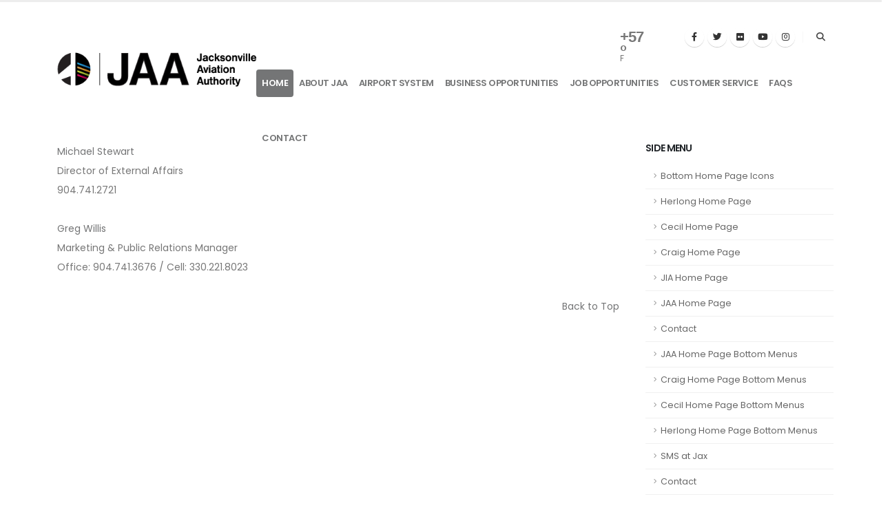

--- FILE ---
content_type: text/html; charset=utf-8
request_url: http://flyjacksonville.com/jaa/content.aspx?id=1048
body_size: 83583
content:


<!DOCTYPE html>
<html>
<head>
	<!-- Google tag (gtag.js) -->
	<script async src="https://www.googletagmanager.com/gtag/js?id=UA-5296971-2"></script>
	<script>
        window.dataLayer = window.dataLayer || [];
        function gtag() { dataLayer.push(arguments); }
        gtag('js', new Date());

        gtag('config', 'UA-5296971-2');
    </script>
	
	<!-- Basic -->
		<meta charset="utf-8" /><meta name="viewport" content="width=device-width, initial-scale=1" /><title>
	Jacksonville International Airport
</title><meta name="keywords" content="jacksonville airport, jax airport, cecil airport, herlong airport, jaxex airport, craig airport, airports jacksonville" /><meta name="description" content="Jacksonville International Airport" />

		<!-- Favicon -->
		<link rel="shortcut icon" href="uploads/favicon.png" type="image/x-icon" /><link rel="apple-touch-icon" href="uploads/favicon.png" />

		<!-- Mobile Metas -->
		<meta name="viewport" content="width=device-width, initial-scale=1, minimum-scale=1.0, shrink-to-fit=no" />

		<!-- Web Fonts  -->
		<link id="googleFonts" href="https://fonts.googleapis.com/css?family=Poppins:300,400,500,600,700,800%7CShadows+Into+Light&amp;display=swap" rel="stylesheet" type="text/css" />

		<!-- Vendor CSS -->
		<link rel="stylesheet" href="../vendor/bootstrap/css/bootstrap.min.css" /><link rel="stylesheet" href="../vendor/fontawesome-free/css/all.min.css" /><link rel="stylesheet" href="../vendor/animate/animate.compat.css" /><link rel="stylesheet" href="../vendor/simple-line-icons/css/simple-line-icons.min.css" /><link rel="stylesheet" href="../vendor/owl.carousel/assets/owl.carousel.min.css" /><link rel="stylesheet" href="../vendor/owl.carousel/assets/owl.theme.default.min.css" /><link rel="stylesheet" href="../vendor/magnific-popup/magnific-popup.min.css" />
        
		<!-- Theme CSS -->
		<link rel="stylesheet" href="css/theme.css" /><link rel="stylesheet" href="css/theme-elements.css" /><link rel="stylesheet" href="css/theme-blog.css" /><link rel="stylesheet" href="css/theme-shop.css" />
        <!-- Revolution Slider CSS -->
		<link rel="stylesheet" href="../vendor/rs-plugin/css/settings.css" /><link rel="stylesheet" href="../vendor/rs-plugin/css/layers.css" /><link rel="stylesheet" href="../vendor/rs-plugin/css/navigation.css" />

		<!-- Current Page CSS -->
		<link rel="stylesheet" href="../vendor/circle-flip-slideshow/css/component.css" />

		<!-- Skin CSS -->
		<link id="skinCSS" rel="stylesheet" href="css/skins/default.css" />

		<!-- Theme Custom CSS -->
		<link rel="stylesheet" href="css/custom.css" />

		<!-- Head Libs -->
		<script src="../vendor/modernizr/modernizr.min.js"></script>

		<script>(function (d) { var s = d.createElement("script"); s.setAttribute("data-account", "jQflvOE8nD"); s.setAttribute("src", "https://cdn.userway.org/widget.js"); (d.body || d.head).appendChild(s); })(document)</script><noscript>Please ensure Javascript is enabled for purposes of <a href="https://userway.org">website accessibility</a></noscript>
</head>
<body data-plugin-page-transition>		
		<div class="body">

			<header id="header" data-plugin-options="{'stickyEnabled': true, 'stickyEnableOnBoxed': true, 'stickyEnableOnMobile': false, 'stickyStartAt': 45, 'stickySetTop': '-45px', 'stickyChangeLogo': true}">
				<div class="header-body">
					<div class="header-container container">
						<div class="header-row">
							<div class="header-column">
								<div class="header-row">
									<div class="header-logo">
										<a href="Default.aspx">
											<img alt="Porto" width="290" height="52" data-sticky-width="242" data-sticky-height="40" data-sticky-top="25" src="images/logo.png">
										</a>
									</div>
								</div>
							</div>
							<div class="header-column justify-content-end">
								<div class="header-row pt-2">
									<nav class="header-nav-top">
										<div class="header-nav-top d-none d-md-block">
											
										</div>
										

<ul class="nav nav-pills d-none d-md-block">
    <li class="nav-item nav-item-left-border nav-item-left-border-remove nav-item-left-border-md-show">
        <div id="m-booked-prime-21644">
            <div class="booked-wzsp-prime-in">
                <div class="booked-wzsp-prime-data">
                    <div class="booked-wzsp-prime-img wt18"></div>
                    <div class="booked-wzsp-day-val">
                        <div class="booked-wzsp-day-number"><span class="plus">+</span>80</div>
                        <div class="booked-wzsp-day-dergee">
                            <div class="booked-wzsp-day-dergee-val">�</div>
                            <div class="booked-wzsp-day-dergee-name">F</div>
                        </div>
                    </div>
                </div>
            </div>
        </div>
        <script id="twitter-wjs" src="https://platform.twitter.com/widgets.js"></script>
        <script type="text/javascript"> var css_file = document.createElement("link"); var widgetUrl = location.href; css_file.setAttribute("rel", "stylesheet"); css_file.setAttribute("type", "text/css"); css_file.setAttribute("href", 'https://s.bookcdn.com/css/w/booked-wzs-widget-prime.css?v=0.0.1'); document.getElementsByTagName("head")[0].appendChild(css_file); function setWidgetData_21644(data) { if (typeof (data) != 'undefined' && data.results.length > 0) { for (var i = 0; i < data.results.length; ++i) { var objMainBlock = document.getElementById('m-booked-prime-21644'); if (objMainBlock !== null) { var copyBlock = document.getElementById('m-bookew-weather-copy-' + data.results[i].widget_type); objMainBlock.innerHTML = data.results[i].html_code; if (copyBlock !== null) objMainBlock.appendChild(copyBlock); } } } else { alert('data=undefined||data.results is empty'); } } var widgetSrc = "https://widgets.booked.net/weather/info?action=get_weather_info;ver=7;cityID=1683;type=5;scode=124;ltid=3457;domid=582;anc_id=3302;countday=undefined;cmetric=0;wlangID=4;color=137AE9;wwidth=250;header_color=ffffff;text_color=333333;link_color=08488D;border_form=1;footer_color=ffffff;footer_text_color=333333;transparent=0;v=0.0.1"; widgetSrc += ';ref=' + widgetUrl; widgetSrc += ';rand_id=21644'; var weatherBookedScript = document.createElement("script"); weatherBookedScript.setAttribute("type", "text/javascript"); weatherBookedScript.src = widgetSrc; document.body.appendChild(weatherBookedScript) </script>
        <!-- weather widget end -->
        <style>
            .booked-wzsp-prime-data .booked-wzsp-prime-img {
                padding: 3px 0 0 70px;
                color: #333;
                vertical-align: top;
                height: 32px;
            }

            .booked-wzsp-prime-data .booked-wzsp-day-number {
                font: bold 22px/22px Arial,sans-serif !important;
                letter-spacing: -1px;
                margin-right: 4px !important;
            }

            .booked-wzsp-prime-data .booked-wzsp-day-dergee {
                font-size: 12px;
            }

            .booked-wzsp-prime-data .booked-wzsp-day-dergee-val {
                font-size: 22px !important;
                margin-top: -2px;
                font-weight: 400;
                height: 10px;
            }
        </style>
    </li>
</ul>
	
										

<ul class="header-social-icons social-icons d-none d-lg-block">
	<li class="social-icons-facebook"><a href="https://www.facebook.com/flyjacksonville" target="_blank" title="Facebook"><i class="fab fa-facebook-f"></i></a></li>
	<li class="social-icons-twitter"><a href="https://twitter.com/JAXairport" target="_blank" title="Twitter"><i class="fab fa-twitter"></i></a></li>
	<li class="social-icons-twitter"><a href="http://www.flickr.com/photos/jaxairport" target="_blank" title="Flickr"><i class="fab fa-flickr"></i></a></li>
	<li class="social-icons-youtube"><a href="https://www.youtube.com/user/TheJAXairport?feature=mhum" target="_blank" title="Youtube"><i class="fab fa-youtube"></i></a></li>
	<li class="social-icons-instagram"><a href="https://www.instagram.com/jaxairport/" target="_blank" title="Instagram"><i class="fab fa-instagram"></i></a></li>
	
</ul>
									</nav>
                                    

<div class="header-nav-features d-none d-md-block">
	<div class="header-nav-feature header-nav-features-search d-inline-flex">
		<a href="#" class="header-nav-features-toggle text-decoration-none" data-focus="headerSearch"><i class="fas fa-search header-nav-top-icon"></i></a>
		<div class="header-nav-features-dropdown" id="headerTopSearchDropdown">
			<form role="search" action="../Search.aspx" method="get">
				<div class="simple-search input-group">
					<input class="form-control text-1" id="headerSearch" name="q" type="search" value="" placeholder="Search...">
					<button class="btn" type="submit">
						<i class="fas fa-search header-nav-top-icon"></i>
					</button>
				</div>
			</form>
		</div>
	</div>
</div>

								</div>
								



<div class="header-row">
									<div class="header-nav pt-1">
										<div class="header-nav-main header-nav-main-effect-1 header-nav-main-sub-effect-1">
											<nav class="collapse">
												<ul class="nav nav-pills" id="mainNav">
													<li class="dropdown">
														<a class="dropdown-item dropdown-toggle active" href="Default.aspx">
															Home
														</a>
													</li>
													<li class="dropdown">
														<a class="dropdown-item dropdown-toggle" href="content.aspx?id=67">About JAA</a>
														<ul class="dropdown-menu">
														        <li class="dropdown-submenu"><a class="dropdown-item" href="content.aspx?id=72">Overview</a></li>
                                                                <li class="dropdown-submenu"><a class="dropdown-item" href="content.aspx?id=73">JAA Board</a></li>
                                                                <li class="dropdown-submenu"><a class="dropdown-item" href="content.aspx?id=74">Management Team</a></li>
                                                                <li class="dropdown-submenu"><a class="dropdown-item" href="content.aspx?id=76">Financials</a></li>
                                                                <li class="dropdown-submenu"><a class="dropdown-item" href="content.aspx?id=77">Public Records</a></li>
                                                                <li class="dropdown-submenu"><a class="dropdown-item" href="content.aspx?id=78">Jobs</a></li>
                                                                <li class="dropdown-submenu"><a class="dropdown-item" href="content.aspx?id=79">Jacksonville Aviation Authority's Internship Program</a></li>
                                                                <li class="dropdown-submenu"><a class="dropdown-item" href="content.aspx?id=81">Press Room</a></li>
                                                                <li class="dropdown-submenu"><a class="dropdown-item" href="content.aspx?id=82">Community Programs</a></li>
																<li class="dropdown-submenu"><a class="dropdown-item" href="content.aspx?id=3716">Gift Registry</a></li>
                                                                <li class="dropdown-submenu"><a class="dropdown-item" href="content.aspx?id=319">Procurement</a></li>
                                                                <li class="dropdown-submenu"><a class="dropdown-item" href="content.aspx?id=930">Non-Discrimination (Title VI)</a></li>
                                                                <li class="dropdown-submenu"><a class="dropdown-item" href="content.aspx?id=1419">CORPORATE CULTURE</a></li>
                                                                <li class="dropdown-submenu"><a class="dropdown-item" href="content.aspx?id=2008">JAX PAWS - Canine Interaction Program</a></li>
                                                                <li class="dropdown-submenu"><a class="dropdown-item" href="content.aspx?id=2448">Employee Position Information</a></li>
                                                                <li class="dropdown-submenu"><a class="dropdown-item" href="content.aspx?id=2791">JAA Budget</a></li>
                                                        </ul>
													</li>
													<li class="dropdown">
														<a class="dropdown-item dropdown-toggle" href="content.aspx?id=68">Airport System</a>
														<ul class="dropdown-menu">
                                                                <li class="dropdown-submenu"><a class="dropdown-item" href="content.aspx?id=83">Overview</a></li>
                                                                <li class="dropdown-submenu"><a class="dropdown-item" href="content.aspx?id=84">History of Aviation</a></li>
                                                                <li class="dropdown-submenu"><a class="dropdown-item" href="content.aspx?id=85">Jacksonville International Airport (JAX)</a></li>
                                                                <li class="dropdown-submenu"><a class="dropdown-item" href="content.aspx?id=86">JAXEX at Craig Airport (CRG)</a></li>
                                                                <li class="dropdown-submenu"><a class="dropdown-item" href="content.aspx?id=87">Herlong Recreational Airport (HEG)</a></li>
                                                                <li class="dropdown-submenu"><a class="dropdown-item" href="content.aspx?id=88">Cecil Airport (VQQ)</a></li>
                                                                <li class="dropdown-submenu"><a class="dropdown-item" href="content.aspx?id=590">JAA Rules & Regulations</a></li>
                                                                <li class="dropdown-submenu"><a class="dropdown-item" href="content.aspx?id=1063">Access Control / Badging</a></li>
                                                        </ul>
													</li>
													<li class="dropdown">
														<a class="dropdown-item dropdown-toggle" href="content.aspx?id=69">Business Opportunities</a>
														<ul class="dropdown-menu">
														        <li class="dropdown-submenu"><a class="dropdown-item" href="content.aspx?id=90">Air Service Development</a></li>
                                                                <li class="dropdown-submenu"><a class="dropdown-item" href="content.aspx?id=94">DBE / SBE</a></li>
                                                                <li class="dropdown-submenu"><a class="dropdown-item" href="content.aspx?id=325">Bid Opportunities</a></li>
                                                                <li class="dropdown-submenu"><a class="dropdown-item" href="content.aspx?id=1244">Airport Advertising</a></li>
                                                                <li class="dropdown-submenu"><a class="dropdown-item" href="content.aspx?id=1245">Leasing & Land Development</a></li>
                                                                <li class="dropdown-submenu"><a class="dropdown-item" href="content.aspx?id=1246">Terminal Concessions</a></li>
                                                                <li class="dropdown-submenu"><a class="dropdown-item" href="content.aspx?id=2471">List of JAA Contracts</a></li>
                                                        </ul>
													</li>
													<li class="dropdown">
														<a class="dropdown-item dropdown-toggle" href="jobs.aspx">Job Opportunities</a>
													</li>
													<li class="dropdown">
														<a class="dropdown-item dropdown-toggle" href="content.aspx?id=71">Customer Service</a>
													</li>
													<li class="dropdown">
														<a class="dropdown-item dropdown-toggle" href="content.aspx?id=901">FAQs</a>
													</li>
													<li class="dropdown">
												        <a class="menu-item" href="Contact.aspx">Contact</a>
											        </li>
												</ul>
											</nav>
										</div>
										<button class="btn header-btn-collapse-nav" data-bs-toggle="collapse" data-bs-target=".header-nav-main nav">
											<i class="fas fa-bars"></i>
										</button>
									</div>
								</div>

<div id="ShowContent_PanMessage">
	

</div>

								
							</div>
						</div>
					</div>
				</div>
			</header>

			<div role="main" class="main">
				<form method="post" action="./content.aspx?id=1048" id="form2">
<div class="aspNetHidden">
<input type="hidden" name="__EVENTTARGET" id="__EVENTTARGET" value="" />
<input type="hidden" name="__EVENTARGUMENT" id="__EVENTARGUMENT" value="" />
<input type="hidden" name="__VIEWSTATE" id="__VIEWSTATE" value="/[base64]/anM9eSZwcmV2PV90JmhsPWVuJmllPVVURi04JmxheW91dD0xJmVvdGY9MSZzbD1lbiZ1PWh0dHA6Ly9mbHlqYWNrc29udmlsbGUuY29tL2phYS9jb250ZW50LmFzcHg/[base64]/anM9eSZwcmV2PV90JmhsPWVuJmllPVVURi04JmxheW91dD0xJmVvdGY9MSZzbD1lbiZ1PWh0dHA6Ly9mbHlqYWNrc29udmlsbGUuY29tL2phYS9jb250ZW50LmFzcHg/[base64]/[base64]/[base64]/[base64]/[base64]/[base64]/[base64]/[base64]/[base64]/[base64]/[base64]/aWQ9MTA4B0NvbnRhY3QHQ29udGFjdGQCBw9kFgJmDxUDE2NvbnRlbnQuYXNweD9pZD0xMjgaSkFBIEhvbWUgUGFnZSBCb3R0b20gTWVudXMaSkFBIEhvbWUgUGFnZSBCb3R0b20gTWVudXNkAggPZBYCZg8VAxNjb250ZW50LmFzcHg/[base64]/[base64]/aWQ9MzY1IUpBQSBjb21tZW1vcmF0ZXMgMTB0aCBhbm5pdmVyc2FyeSFKQUEgY29tbWVtb3JhdGVzIDEwdGggYW5uaXZlcnNhcnlkAhoPZBYCZg8VAxNjb250ZW50LmFzcHg/[base64]/[base64]/[base64]/[base64]/[base64]/[base64]/[base64]/[base64]/aWQ9OTE5Dk1haW5fQW5ub3VuY2VzDk1haW5fQW5ub3VuY2VzZAI5D2QWAmYPFQMTY29udGVudC5hc3B4P2lkPTkyMA1NYWluX1NlcnZpY2VzDU1haW5fU2VydmljZXNkAjoPZBYCZg8VAxNjb250ZW50LmFzcHg/[base64]/[base64]/aWQ9OTQ2FkRpc2NsYWltZXIgVHJhbnNsYXRpb24WRGlzY2xhaW1lciBUcmFuc2xhdGlvbmQCQQ9kFgJmDxUDE2NvbnRlbnQuYXNweD9pZD05NDcRRm9vdGVyIERpc2NsYWltZXIRRm9vdGVyIERpc2NsYWltZXJkAkIPZBYCZg8VAxNjb250ZW50LmFzcHg/[base64]/[base64]/[base64]/aWQ9OTY0D0pBWEVYX0VYRUNVVElWRQ9KQVhFWF9FWEVDVVRJVkVkAk0PZBYCZg8VAxNjb250ZW50LmFzcHg/[base64]/aWQ9OTc5DEpBQV9BYm91dF9VcwxKQUFfQWJvdXRfVXNkAlEPZBYCZg8VAxNjb250ZW50LmFzcHg/[base64]/[base64]/[base64]/[base64]/[base64]/[base64]/[base64]/[base64]/aWQ9MjUyMA9QdWJsaWMgTWVldGluZ3MPUHVibGljIE1lZXRpbmdzZAJ4D2QWAmYPFQMUY29udGVudC5hc3B4P2lkPTI4ODMUdGVzdCBoYW5kaWNhcCBzY3JpcHQUdGVzdCBoYW5kaWNhcCBzY3JpcHRkAnkPZBYCZg8VAxRjb250ZW50LmFzcHg/[base64]/aWQ9MzI5MAtKYXhleFNsaWRlcgtKYXhleFNsaWRlcmQCfQ9kFgJmDxUDFGNvbnRlbnQuYXNweD9pZD0zMjkxCUphYVNsaWRlcglKYWFTbGlkZXJkAn4PZBYCZg8VAxRjb250ZW50LmFzcHg/aWQ9MzI5MgtDZWNpbFNsaWRlcgtDZWNpbFNsaWRlcmQCfw9kFgJmDxUDFGNvbnRlbnQuYXNweD9pZD0zMjkzDUhlcmxvbmdTbGlkZXINSGVybG9uZ1NsaWRlcmQCgAEPZBYCZg8VAxRjb250ZW50LmFzcHg/[base64]/aWQ9MzMwMQpUb3BNZW51SmlhClRvcE1lbnVKaWFkAoQBD2QWAmYPFQMUY29udGVudC5hc3B4P2lkPTMzMDIMVG9wTWVudUpheGV4DFRvcE1lbnVKYXhleGQChQEPZBYCZg8VAxRjb250ZW50LmFzcHg/aWQ9MzMwMxRIb21lQ29udGVudEppYVRpY2tlchRIb21lQ29udGVudEppYVRpY2tlcmQChgEPZBYCZg8VAxRjb250ZW50LmFzcHg/[base64]/[base64]/[base64]/aWQ9MzQzMRFKQUEgTm9pc2UgSGVybG9uZxFKQUEgTm9pc2UgSGVybG9uZ2QClAEPZBYCZg8VAxRjb250ZW50LmFzcHg/[base64]/A==" />
</div>

<script type="text/javascript">
//<![CDATA[
var theForm = document.forms['form2'];
if (!theForm) {
    theForm = document.form2;
}
function __doPostBack(eventTarget, eventArgument) {
    if (!theForm.onsubmit || (theForm.onsubmit() != false)) {
        theForm.__EVENTTARGET.value = eventTarget;
        theForm.__EVENTARGUMENT.value = eventArgument;
        theForm.submit();
    }
}
//]]>
</script>


<script src="/WebResource.axd?d=Pm65Iq3dCTp8L1d1wFN1hWN1s1NSMPrDEOdEhA7IlTCfuOSsclqQ72Cm7wGdSaevYIOUVDHAFE0xFjWV4ygid4-F2VgM_qLxTFn24Luc4zo1&amp;t=638562418700000000" type="text/javascript"></script>


<script src="/ScriptResource.axd?d=DLgpSlrrNm6Vhj2Jot_8XJ1aeGkDW2FNfka3zyrPNBVv38indhZ_dN7J82A3YhuZY8eSXxyjcRxzVdBdGe9AxtOEQpamx_LllRP0ZTtJ8T1zE-0oWZaVdG8QAfkYWXps0&amp;t=f2cd5c5" type="text/javascript"></script>
<script src="/ScriptResource.axd?d=9y0HnSbi3Sz28jYla9IK5YbkopLpJ2nSnn44y1MEm4tLXAe-oDAwMVPn4zSrGW1Wr5FIN4sEctqN7OIfW-Z7HNq_xkIcDjCb3HgG7V9zMoaO7rzwpjwHfcbKcQAtxEj3fu2DzWULR22PJyHybGp8Bg2&amp;t=f2cd5c5" type="text/javascript"></script>
<div class="aspNetHidden">

	<input type="hidden" name="__VIEWSTATEGENERATOR" id="__VIEWSTATEGENERATOR" value="A441DA86" />
</div>
					<script type="text/javascript">
//<![CDATA[
Sys.WebForms.PageRequestManager._initialize('ctl00$ScriptManager1', 'form2', [], [], [], 90, 'ctl00');
//]]>
</script>

					<div>
						
	

<div class="container">
	<div class="row pt-2">
		<div class="col-lg-9">
			
			

			<div id="Content_ContentToShow_PanMessage">
	
			
</div>

			<table width="100%">                                    
<tbody>
<tr>                                        
<td class="gentext"><a class="gentext" shape="rect" href="mailto:michael.stewart@flyjacksonville.com">Michael Stewart</a></td>                                    </tr>                                    
<tr>                                        
<td class="bodytext">Director of External Affairs</td>                                    </tr>                                    
<tr>                                        
<td class="bodytext">904.741.2721</td>                                    </tr>                                    
<tr>                                        
<td class="breadtxt">                                            <br />
                                        </td>                                    </tr>                                    
<tr>                                        
<td class="gentext"><a href="mailto:greg.willis@flyjacksonville.com" target="_self">Greg Willis</a></td>                                    </tr>                                    
<tr>                                        
<td class="bodytext">Marketing &amp; Public Relations Manager</td>                                    </tr>                                    
<tr>                                        
<td class="bodytext">Office: 904.741.3676 / Cell: 330.221.8023</td>
<td class="bodytext"></td>
<td class="bodytext"></td>                                    </tr>                                    
<tr>                                        
<td class="breadtxt">                                            <br />
                                        </td>                                    </tr>                                    
<tr>                                        
<td align="right">                                            
<table>                                                
<tbody>
<tr>                                                    
<td class="backtotop"><a class="backtotoptxt" shape="rect" href="../PressRoom2015.aspx#top"><span class="backtotoptxt">Back to Top</span></a>                                                    </td>                                                </tr>                                            </tbody></table>                                        </td>                                    </tr>                                </tbody></table>

			
		</div>
		<div class="col-lg-3 mt-4 mt-lg-0">
			<div id="Content_ContentToShow_panLeftMenu">
	
				

<aside class="sidebar">
	<h5 class="font-weight-semi-bold">SIDE MENU</h5>
	
	<ul class="nav nav-list flex-column mb-5">
		
				<li class="nav-item"><a class="nav-link" href='content.aspx?id=29' title='Bottom Home Page Icons'>Bottom Home Page Icons</a></li>
            
				<li class="nav-item"><a class="nav-link" href='content.aspx?id=44' title='Herlong Home Page'>Herlong Home Page</a></li>
            
				<li class="nav-item"><a class="nav-link" href='content.aspx?id=45' title='Cecil Home Page '>Cecil Home Page </a></li>
            
				<li class="nav-item"><a class="nav-link" href='content.aspx?id=46' title='Craig Home Page'>Craig Home Page</a></li>
            
				<li class="nav-item"><a class="nav-link" href='content.aspx?id=50' title='JIA Home Page'>JIA Home Page</a></li>
            
				<li class="nav-item"><a class="nav-link" href='content.aspx?id=66' title='JAA Home Page'>JAA Home Page</a></li>
            
				<li class="nav-item"><a class="nav-link" href='content.aspx?id=108' title='Contact'>Contact</a></li>
            
				<li class="nav-item"><a class="nav-link" href='content.aspx?id=128' title='JAA Home Page Bottom Menus'>JAA Home Page Bottom Menus</a></li>
            
				<li class="nav-item"><a class="nav-link" href='content.aspx?id=129' title='Craig Home Page Bottom Menus'>Craig Home Page Bottom Menus</a></li>
            
				<li class="nav-item"><a class="nav-link" href='content.aspx?id=130' title='Cecil Home Page Bottom Menus'>Cecil Home Page Bottom Menus</a></li>
            
				<li class="nav-item"><a class="nav-link" href='content.aspx?id=131' title='Herlong Home Page Bottom Menus'>Herlong Home Page Bottom Menus</a></li>
            
				<li class="nav-item"><a class="nav-link" href='content.aspx?id=158' title='SMS at Jax'>SMS at Jax</a></li>
            
				<li class="nav-item"><a class="nav-link" href='content.aspx?id=165' title='Contact'>Contact</a></li>
            
				<li class="nav-item"><a class="nav-link" href='content.aspx?id=166' title='Contact'>Contact</a></li>
            
				<li class="nav-item"><a class="nav-link" href='content.aspx?id=232' title='Jax politicos to be on hand for FSCJ dedication'>Jax politicos to be on hand for FSCJ dedication</a></li>
            
				<li class="nav-item"><a class="nav-link" href='content.aspx?id=234' title='JetBlue expands services at JIA'>JetBlue expands services at JIA</a></li>
            
				<li class="nav-item"><a class="nav-link" href='content.aspx?id=236' title='JetBlue starts Jax cargo service to Northeast'>JetBlue starts Jax cargo service to Northeast</a></li>
            
				<li class="nav-item"><a class="nav-link" href='content.aspx?id=237' title='Storms cancel a dozen JIA flights'>Storms cancel a dozen JIA flights</a></li>
            
				<li class="nav-item"><a class="nav-link" href='content.aspx?id=238' title='Jet Blue Opens Cargo Facility at JIA'>Jet Blue Opens Cargo Facility at JIA</a></li>
            
				<li class="nav-item"><a class="nav-link" href='content.aspx?id=256' title='Tour of Jacksonville International Airport (JAX)'>Tour of Jacksonville International Airport (JAX)</a></li>
            
				<li class="nav-item"><a class="nav-link" href='content.aspx?id=288' title='Jet Blue begins Jax to San Juan non-stops'>Jet Blue begins Jax to San Juan non-stops</a></li>
            
				<li class="nav-item"><a class="nav-link" href='content.aspx?id=303' title='Florida's Cecil Airport Designated A Space Territory'>Florida's Cecil Airport Designated A Space Territory</a></li>
            
				<li class="nav-item"><a class="nav-link" href='content.aspx?id=304' title='Cecil Airport named space territory'>Cecil Airport named space territory</a></li>
            
				<li class="nav-item"><a class="nav-link" href='content.aspx?id=305' title='Cecil Field Receives “Space Territory” Designation'>Cecil Field Receives “Space Territory” Designation</a></li>
            
				<li class="nav-item"><a class="nav-link" href='content.aspx?id=320' title='Bid Opportunities'>Bid Opportunities</a></li>
            
				<li class="nav-item"><a class="nav-link" href='content.aspx?id=365' title='JAA commemorates 10th anniversary'>JAA commemorates 10th anniversary</a></li>
            
				<li class="nav-item"><a class="nav-link" href='content.aspx?id=382' title='Jacksonville Offers Frequent Parker Program'>Jacksonville Offers Frequent Parker Program</a></li>
            
				<li class="nav-item"><a class="nav-link" href='content.aspx?id=415' title='New business to open shop at Cecil Airport'>New business to open shop at Cecil Airport</a></li>
            
				<li class="nav-item"><a class="nav-link" href='content.aspx?id=423' title='Cecil Airport receives safety award'>Cecil Airport receives safety award</a></li>
            
				<li class="nav-item"><a class="nav-link" href='content.aspx?id=430' title='Mobile Site'>Mobile Site</a></li>
            
				<li class="nav-item"><a class="nav-link" href='content.aspx?id=471' title='Airlines consider new routes to boost business'>Airlines consider new routes to boost business</a></li>
            
				<li class="nav-item"><a class="nav-link" href='content.aspx?id=472' title='Aviation authority breaks ground for new hangar at Cecil Airport'>Aviation authority breaks ground for new hangar at Cecil Airport</a></li>
            
				<li class="nav-item"><a class="nav-link" href='content.aspx?id=481' title='No major incidents with bird strikes at JIA'>No major incidents with bird strikes at JIA</a></li>
            
				<li class="nav-item"><a class="nav-link" href='content.aspx?id=558' title='Technical Reports(JAX)'>Technical Reports(JAX)</a></li>
            
				<li class="nav-item"><a class="nav-link" href='content.aspx?id=577' title='Up, up and away
Wings 'n' Wheels at Craig Airport'>Up, up and away
Wings 'n' Wheels at Craig Airport</a></li>
            
				<li class="nav-item"><a class="nav-link" href='content.aspx?id=578' title='First Coast Gears: Wings 'N' Wheels at Jacksonville Executive at Craig Airport'>First Coast Gears: Wings 'N' Wheels at Jacksonville Executive at Craig Airport</a></li>
            
				<li class="nav-item"><a class="nav-link" href='content.aspx?id=588' title='Cecil Airport Wildlife Hazard Assessment'>Cecil Airport Wildlife Hazard Assessment</a></li>
            
				<li class="nav-item"><a class="nav-link" href='content.aspx?id=622' title='Shula's Bar&Grill Takes Off at JAX Airport'>Shula's Bar&Grill Takes Off at JAX Airport</a></li>
            
				<li class="nav-item"><a class="nav-link" href='content.aspx?id=627' title='JAA building $27M hangar for FlightStar's 400 job expansion'>JAA building $27M hangar for FlightStar's 400 job expansion</a></li>
            
				<li class="nav-item"><a class="nav-link" href='content.aspx?id=654' title='Southwest to offer nonstop flights from JIA to Chicago's Midway airport'>Southwest to offer nonstop flights from JIA to Chicago's Midway airport</a></li>
            
				<li class="nav-item"><a class="nav-link" href='content.aspx?id=695' title='Fitch Affirms Jacksonville Aviation Authority, FL's $87.3MM Revs at 'A'; Outlook Stable'>Fitch Affirms Jacksonville Aviation Authority, FL's $87.3MM Revs at 'A'; Outlook Stable</a></li>
            
				<li class="nav-item"><a class="nav-link" href='content.aspx?id=710' title='Florida's Cecil Airport Begins Expansion'>Florida's Cecil Airport Begins Expansion</a></li>
            
				<li class="nav-item"><a class="nav-link" href='content.aspx?id=752' title='Cecil Homepage Content'>Cecil Homepage Content</a></li>
            
				<li class="nav-item"><a class="nav-link" href='content.aspx?id=766' title='American Airlines-US Airways merger impact to Jacksonville International unknown — for now'>American Airlines-US Airways merger impact to Jacksonville International unknown — for now</a></li>
            
				<li class="nav-item"><a class="nav-link" href='content.aspx?id=768' title='Award Meeting bottom content'>Award Meeting bottom content</a></li>
            
				<li class="nav-item"><a class="nav-link" href='content.aspx?id=798' title='Other Local Public Agencies Bid Opportunities'>Other Local Public Agencies Bid Opportunities</a></li>
            
				<li class="nav-item"><a class="nav-link" href='content.aspx?id=818' title='New flights announced between Jacksonville and Washington D.C.'>New flights announced between Jacksonville and Washington D.C.</a></li>
            
				<li class="nav-item"><a class="nav-link" href='content.aspx?id=823' title='Guest column: Cecil Airport is poised to become a player in space industry'>Guest column: Cecil Airport is poised to become a player in space industry</a></li>
            
				<li class="nav-item"><a class="nav-link" href='content.aspx?id=855' title='Flight Info'>Flight Info</a></li>
            
				<li class="nav-item"><a class="nav-link" href='content.aspx?id=856' title='Text Home Page JAA'>Text Home Page JAA</a></li>
            
				<li class="nav-item"><a class="nav-link" href='content.aspx?id=861' title='Nas JAX Planes move to Cecil Airport'>Nas JAX Planes move to Cecil Airport</a></li>
            
				<li class="nav-item"><a class="nav-link" href='content.aspx?id=862' title='NAS planes move to Cecil Airport'>NAS planes move to Cecil Airport</a></li>
            
				<li class="nav-item"><a class="nav-link" href='content.aspx?id=863' title='NAS Planes move to Cecil Airport'>NAS Planes move to Cecil Airport</a></li>
            
				<li class="nav-item"><a class="nav-link" href='content.aspx?id=866' title='Construction begins on new air traffic control tower and spaceport operations center at Cecil Airport'>Construction begins on new air traffic control tower and spaceport operations center at Cecil Airport</a></li>
            
				<li class="nav-item"><a class="nav-link" href='content.aspx?id=873' title='Traffic expected to takeoff at Cecil Airport'>Traffic expected to takeoff at Cecil Airport</a></li>
            
				<li class="nav-item"><a class="nav-link" href='content.aspx?id=881' title='Silver Airways announces another new Jax flight — and this time it's out of state'>Silver Airways announces another new Jax flight — and this time it's out of state</a></li>
            
				<li class="nav-item"><a class="nav-link" href='content.aspx?id=919' title='Main_Announces'>Main_Announces</a></li>
            
				<li class="nav-item"><a class="nav-link" href='content.aspx?id=920' title='Main_Services'>Main_Services</a></li>
            
				<li class="nav-item"><a class="nav-link" href='content.aspx?id=921' title='Main_Arribos_Videos'>Main_Arribos_Videos</a></li>
            
				<li class="nav-item"><a class="nav-link" href='content.aspx?id=923' title='Main_Airport_System_2015'>Main_Airport_System_2015</a></li>
            
				<li class="nav-item"><a class="nav-link" href='content.aspx?id=924' title='Main_QuickLinks'>Main_QuickLinks</a></li>
            
				<li class="nav-item"><a class="nav-link" href='content.aspx?id=925' title='Main_WirelessAndSMSLinks'>Main_WirelessAndSMSLinks</a></li>
            
				<li class="nav-item"><a class="nav-link" href='content.aspx?id=926' title='Main_SocialLinks'>Main_SocialLinks</a></li>
            
				<li class="nav-item"><a class="nav-link" href='content.aspx?id=931' title='Jacksonville aircraft manufacturer lands contract to build six Super Tucano planes for Lebanon'>Jacksonville aircraft manufacturer lands contract to build six Super Tucano planes for Lebanon</a></li>
            
				<li class="nav-item"><a class="nav-link" href='content.aspx?id=946' title='Disclaimer Translation'>Disclaimer Translation</a></li>
            
				<li class="nav-item"><a class="nav-link" href='content.aspx?id=947' title='Footer Disclaimer'>Footer Disclaimer</a></li>
            
				<li class="nav-item"><a class="nav-link" href='content.aspx?id=949' title='ContactUs_Content'>ContactUs_Content</a></li>
            
				<li class="nav-item"><a class="nav-link" href='content.aspx?id=951' title='JAA_HomeContent'>JAA_HomeContent</a></li>
            
				<li class="nav-item"><a class="nav-link" href='content.aspx?id=952' title='JAA_Corporate'>JAA_Corporate</a></li>
            
				<li class="nav-item"><a class="nav-link" href='content.aspx?id=953' title='JAA_QuickLInks_And_Videos'>JAA_QuickLInks_And_Videos</a></li>
            
				<li class="nav-item"><a class="nav-link" href='content.aspx?id=956' title='CECIL_Home_Content'>CECIL_Home_Content</a></li>
            
				<li class="nav-item"><a class="nav-link" href='content.aspx?id=957' title='CECIL_WHOIS'>CECIL_WHOIS</a></li>
            
				<li class="nav-item"><a class="nav-link" href='content.aspx?id=958' title='CECIL_VIDEOS_AND_LINKS'>CECIL_VIDEOS_AND_LINKS</a></li>
            
				<li class="nav-item"><a class="nav-link" href='content.aspx?id=960' title='HERLONG_Services'>HERLONG_Services</a></li>
            
				<li class="nav-item"><a class="nav-link" href='content.aspx?id=961' title='HERLONG_Home_Content'>HERLONG_Home_Content</a></li>
            
				<li class="nav-item"><a class="nav-link" href='content.aspx?id=962' title='HERLONG_FBO'>HERLONG_FBO</a></li>
            
				<li class="nav-item"><a class="nav-link" href='content.aspx?id=964' title='JAXEX_EXECUTIVE'>JAXEX_EXECUTIVE</a></li>
            
				<li class="nav-item"><a class="nav-link" href='content.aspx?id=965' title='JAXEX_GOOD_NEIGHBOR'>JAXEX_GOOD_NEIGHBOR</a></li>
            
				<li class="nav-item"><a class="nav-link" href='content.aspx?id=976' title='JAXEX_Home_Content'>JAXEX_Home_Content</a></li>
            
				<li class="nav-item"><a class="nav-link" href='content.aspx?id=978' title='PAGE NOT FOUND'>PAGE NOT FOUND</a></li>
            
				<li class="nav-item"><a class="nav-link" href='content.aspx?id=979' title='JAA_About_Us'>JAA_About_Us</a></li>
            
				<li class="nav-item"><a class="nav-link" href='content.aspx?id=982' title='Rick Scott Announces 4 Jacksonville Aviation Authority, Port Authority Re-appointments'>Rick Scott Announces 4 Jacksonville Aviation Authority, Port Authority Re-appointments</a></li>
            
				<li class="nav-item"><a class="nav-link" href='content.aspx?id=983' title='JIA_Ticker_Entries'>JIA_Ticker_Entries</a></li>
            
				<li class="nav-item"><a class="nav-link" href='content.aspx?id=984' title='CONTACTUS_EMAIL_TEMPLATE'>CONTACTUS_EMAIL_TEMPLATE</a></li>
            
				<li class="nav-item"><a class="nav-link" href='content.aspx?id=988' title='MAIN_KEYWORDS'>MAIN_KEYWORDS</a></li>
            
				<li class="nav-item"><a class="nav-link" href='content.aspx?id=989' title='ERROR'>ERROR</a></li>
            
				<li class="nav-item"><a class="nav-link" href='content.aspx?id=992' title='JIA_Contact_Phones'>JIA_Contact_Phones</a></li>
            
				<li class="nav-item"><a class="nav-link" href='content.aspx?id=993' title='JAA_Contact_Phones'>JAA_Contact_Phones</a></li>
            
				<li class="nav-item"><a class="nav-link" href='content.aspx?id=994' title='CECIL_Contact_Phones'>CECIL_Contact_Phones</a></li>
            
				<li class="nav-item"><a class="nav-link" href='content.aspx?id=995' title='JAXEX_Contact_Phones'>JAXEX_Contact_Phones</a></li>
            
				<li class="nav-item"><a class="nav-link" href='content.aspx?id=996' title='HERLONG_Contact_Phones'>HERLONG_Contact_Phones</a></li>
            
				<li class="nav-item"><a class="nav-link" href='content.aspx?id=1020' title='TEMPLATE REPLY DRONE FOR JAX'>TEMPLATE REPLY DRONE FOR JAX</a></li>
            
				<li class="nav-item"><a class="nav-link" href='content.aspx?id=1021' title='TEMPLATE REPLY DRONE JAXEX'>TEMPLATE REPLY DRONE JAXEX</a></li>
            
				<li class="nav-item"><a class="nav-link" href='content.aspx?id=1022' title='TEMPLATE REPLY DRONE CECIL / HERLONG'>TEMPLATE REPLY DRONE CECIL / HERLONG</a></li>
            
				<li class="nav-item"><a class="nav-link" href='content.aspx?id=1048' title='Press Room Content'>Press Room Content</a></li>
            
				<li class="nav-item"><a class="nav-link" href='content.aspx?id=1049' title='Cecil_SocialLinks'>Cecil_SocialLinks</a></li>
            
				<li class="nav-item"><a class="nav-link" href='content.aspx?id=1050' title='Emergency Content'>Emergency Content</a></li>
            
				<li class="nav-item"><a class="nav-link" href='content.aspx?id=1061' title='Request_Conference_Room_Content'>Request_Conference_Room_Content</a></li>
            
				<li class="nav-item"><a class="nav-link" href='content.aspx?id=1066' title='Get the JAX Airport APP!'>Get the JAX Airport APP!</a></li>
            
				<li class="nav-item"><a class="nav-link" href='content.aspx?id=1089' title='Jacksonville International Airport Arts Commission's 20th Anniversary celebration'>Jacksonville International Airport Arts Commission's 20th Anniversary celebration</a></li>
            
				<li class="nav-item"><a class="nav-link" href='content.aspx?id=1130' title='All flights BACKUP'>All flights BACKUP</a></li>
            
				<li class="nav-item"><a class="nav-link" href='content.aspx?id=1215' title='Terminal Maps (Backup)'>Terminal Maps (Backup)</a></li>
            
				<li class="nav-item"><a class="nav-link" href='content.aspx?id=1326' title='Airport authorities give new timeline for Cecil Spaceport'>Airport authorities give new timeline for Cecil Spaceport</a></li>
            
				<li class="nav-item"><a class="nav-link" href='content.aspx?id=1479' title='Survey Employee Parking Instructions'>Survey Employee Parking Instructions</a></li>
            
				<li class="nav-item"><a class="nav-link" href='content.aspx?id=1600' title='dd'>dd</a></li>
            
				<li class="nav-item"><a class="nav-link" href='content.aspx?id=1648' title='Jacksonville Airports Contribute $6 Billion to the Florida Economy'>Jacksonville Airports Contribute $6 Billion to the Florida Economy</a></li>
            
				<li class="nav-item"><a class="nav-link" href='content.aspx?id=1740' title='HOME JIA - Announces block # 1'>HOME JIA - Announces block # 1</a></li>
            
				<li class="nav-item"><a class="nav-link" href='content.aspx?id=1741' title='JAA Ann # 2 / Customer Survey'>JAA Ann # 2 / Customer Survey</a></li>
            
				<li class="nav-item"><a class="nav-link" href='content.aspx?id=1752' title='When will people learn? TSA shows off items confiscated at JAX'>When will people learn? TSA shows off items confiscated at JAX</a></li>
            
				<li class="nav-item"><a class="nav-link" href='content.aspx?id=1755' title='ss'>ss</a></li>
            
				<li class="nav-item"><a class="nav-link" href='content.aspx?id=1843' title='Parking Content'>Parking Content</a></li>
            
				<li class="nav-item"><a class="nav-link" href='content.aspx?id=2041' title='Parking Information - Holds parking data from Json'>Parking Information - Holds parking data from Json</a></li>
            
				<li class="nav-item"><a class="nav-link" href='content.aspx?id=2089' title='Home Modal'>Home Modal</a></li>
            
				<li class="nav-item"><a class="nav-link" href='content.aspx?id=2155' title='Corona Virus Advisory'>Corona Virus Advisory</a></li>
            
				<li class="nav-item"><a class="nav-link" href='content.aspx?id=2318' title='Dig Request'>Dig Request</a></li>
            
				<li class="nav-item"><a class="nav-link" href='content.aspx?id=2407' title='JAA Greenlights Construction of 
New $12 Million Hangar at Cecil Airport'>JAA Greenlights Construction of 
New $12 Million Hangar at Cecil Airport</a></li>
            
				<li class="nav-item"><a class="nav-link" href='content.aspx?id=2424' title='Southwest Airlines to Provide New, Nonstop Service from JAX to St. Louis and Washington D.C.'>Southwest Airlines to Provide New, Nonstop Service from JAX to St. Louis and Washington D.C.</a></li>
            
				<li class="nav-item"><a class="nav-link" href='content.aspx?id=2518' title='Florida Statute 332.0075'>Florida Statute 332.0075</a></li>
            
				<li class="nav-item"><a class="nav-link" href='content.aspx?id=2519' title='Contracts'>Contracts</a></li>
            
				<li class="nav-item"><a class="nav-link" href='content.aspx?id=2520' title='Public Meetings'>Public Meetings</a></li>
            
				<li class="nav-item"><a class="nav-link" href='content.aspx?id=2883' title='test handicap script'>test handicap script</a></li>
            
				<li class="nav-item"><a class="nav-link" href='content.aspx?id=2884' title='test handicap old'>test handicap old</a></li>
            
				<li class="nav-item"><a class="nav-link" href='content.aspx?id=3219' title='Breeze Announces 5 New Destinations from Jacksonville: Nonstops to Los Angeles and Pittsburgh, One-Stops to New York-Islip, Cincinnati & Louisville'>Breeze Announces 5 New Destinations from Jacksonville: Nonstops to Los Angeles and Pittsburgh, One-Stops to New York-Islip, Cincinnati & Louisville</a></li>
            
				<li class="nav-item"><a class="nav-link" href='content.aspx?id=3289' title='FlyJaxSlider'>FlyJaxSlider</a></li>
            
				<li class="nav-item"><a class="nav-link" href='content.aspx?id=3290' title='JaxexSlider'>JaxexSlider</a></li>
            
				<li class="nav-item"><a class="nav-link" href='content.aspx?id=3291' title='JaaSlider'>JaaSlider</a></li>
            
				<li class="nav-item"><a class="nav-link" href='content.aspx?id=3292' title='CecilSlider'>CecilSlider</a></li>
            
				<li class="nav-item"><a class="nav-link" href='content.aspx?id=3293' title='HerlongSlider'>HerlongSlider</a></li>
            
				<li class="nav-item"><a class="nav-link" href='content.aspx?id=3298' title='TopMenuJAA'>TopMenuJAA</a></li>
            
				<li class="nav-item"><a class="nav-link" href='content.aspx?id=3299' title='TopMenuHerlong'>TopMenuHerlong</a></li>
            
				<li class="nav-item"><a class="nav-link" href='content.aspx?id=3300' title='TopMenuCecil'>TopMenuCecil</a></li>
            
				<li class="nav-item"><a class="nav-link" href='content.aspx?id=3301' title='TopMenuJia'>TopMenuJia</a></li>
            
				<li class="nav-item"><a class="nav-link" href='content.aspx?id=3302' title='TopMenuJaxex'>TopMenuJaxex</a></li>
            
				<li class="nav-item"><a class="nav-link" href='content.aspx?id=3303' title='HomeContentJiaTicker'>HomeContentJiaTicker</a></li>
            
				<li class="nav-item"><a class="nav-link" href='content.aspx?id=3304' title='HomeContentJia2'>HomeContentJia2</a></li>
            
				<li class="nav-item"><a class="nav-link" href='content.aspx?id=3305' title='HomeContentJia3'>HomeContentJia3</a></li>
            
				<li class="nav-item"><a class="nav-link" href='content.aspx?id=3306' title='HomeContentJia4'>HomeContentJia4</a></li>
            
				<li class="nav-item"><a class="nav-link" href='content.aspx?id=3307' title='HomeCOntentJia5'>HomeCOntentJia5</a></li>
            
				<li class="nav-item"><a class="nav-link" href='content.aspx?id=3308' title='HomeContentJia6'>HomeContentJia6</a></li>
            
				<li class="nav-item"><a class="nav-link" href='content.aspx?id=3309' title='HomeContentJia7'>HomeContentJia7</a></li>
            
				<li class="nav-item"><a class="nav-link" href='content.aspx?id=3311' title='CONNECT'>CONNECT</a></li>
            
				<li class="nav-item"><a class="nav-link" href='content.aspx?id=3312' title='MORE'>MORE</a></li>
            
				<li class="nav-item"><a class="nav-link" href='content.aspx?id=3313' title='QUICK LINKS'>QUICK LINKS</a></li>
            
				<li class="nav-item"><a class="nav-link" href='content.aspx?id=3402' title='Emergency'>Emergency</a></li>
            
				<li class="nav-item"><a class="nav-link" href='content.aspx?id=3428' title='JAA Noise '>JAA Noise </a></li>
            
				<li class="nav-item"><a class="nav-link" href='content.aspx?id=3429' title='JAA Noise Jaxex'>JAA Noise Jaxex</a></li>
            
				<li class="nav-item"><a class="nav-link" href='content.aspx?id=3430' title='JAA Noise Cecil'>JAA Noise Cecil</a></li>
            
				<li class="nav-item"><a class="nav-link" href='content.aspx?id=3431' title='JAA Noise Herlong'>JAA Noise Herlong</a></li>
            
				<li class="nav-item"><a class="nav-link" href='content.aspx?id=3583' title='WaitTimes'>WaitTimes</a></li>
            
				<li class="nav-item"><a class="nav-link" href='content.aspx?id=3689' title='Avelo Airlines Announces New Nonstop Service to Philadelphia / Delaware Valley from Jacksonville
Affordable one-way fares from JAX start at $59'>Avelo Airlines Announces New Nonstop Service to Philadelphia / Delaware Valley from Jacksonville
Affordable one-way fares from JAX start at $59</a></li>
            
				<li class="nav-item"><a class="nav-link" href='content.aspx?id=3709' title='footnote precheck'>footnote precheck</a></li>
            
				<li class="nav-item"><a class="nav-link" href='content.aspx?id=10' title='Security'>Security</a></li>
            
	</ul>
</aside>

<div id="Content_ContentToShow_LeftMenu1_PanMessage">
		

	</div>
			
</div>
		</div>
	</div>
</div>




						<section class="section appear-animation lazyload" data-appear-animation="fadeInUpShorter">
					
							

<div class="row text-center mt-5 pt-5">
    <div class="container">
        <div class="row">
            <div class="col-12 col-md-3">
                <h2>AIRPORT SYSTEM</h2>
                <p>Visit our airport system websites</p>
            </div>
            <div class="col-12 col-md-9">
                <div class="owl-carousel owl-theme" data-plugin-options="{'responsive': {'0': {'items': 3}, '476': {'items': 3}, '768': {'items': 4}}, 'autoplay': true, 'autoplayTimeout': 3000, 'dots': false}">
                    <div>
                        <a href="../jaa/"><img class="img-fluid" style="max-width: 134px; max-height: 67px" src="images/logo_jaa.png" alt=""></a>
                    </div>
                    <div>
                        <a href="../jia/"><img class="img-fluid" style="max-width: 134px; max-height: 67px" src="images/logo_jax.png" alt=""></a>
                    </div>
                    <div>
                        <a href="../jaxex/"><img class="img-fluid" style="max-width: 134px; max-height: 67px" src="images/logo_jaxex.png" alt=""></a>
                    </div>
                    <div>
                        <a href="../herlong/"><img class="img-fluid" style="max-width: 134px; max-height: 67px" src="images/logo_herlong.png" alt=""></a>
                    </div>
                    <div>
                        <a href="../cecil/"><img class="img-fluid" style="max-width: 134px; max-height: 67px" src="images/logo_cecil.png" alt=""></a>
                    </div>
                   
                </div>
            </div>
        </div>
    </div>
</div>






						</section>
					</div>
				</form>
			</div>
            

<footer id="footer">
	<div class="footer-copyright">
		<div class="container py-2">
			<div class="row py-4">
				<div class="col-lg-2 d-flex align-items-center justify-content-center justify-content-lg-start mb-2 mb-lg-0">
								
				</div>
				<div class="col-lg-6 d-flex align-items-center justify-content-center justify-content-lg-center mb-4 mb-lg-0">
					<p>Jacksonville International Airport © Copyright 2023. All Rights Reserved.</p>
				</div>
				<div class="col-lg-4 d-flex align-items-center justify-content-center justify-content-lg-end">
					<nav id="sub-menu">
						<ul>
							<li><i class="fas fa-angle-right"></i><a href="content.aspx?id=945" class="ms-1 text-decoration-none"> Disclaimer</a></li>
							<li><i class="fas fa-angle-right"></i><a href="content.aspx?id=945" class="ms-1 text-decoration-none"> Accessibility Statement</a></li>
						</ul>
					</nav>
				</div>
			</div>
		</div>
	</div>
</footer>


		</div>

		<!-- Vendor -->
		<script src="../vendor/plugins/js/plugins.min.js"></script>

		<!-- Theme Base, Components and Settings -->
		<script src="js/theme.js"></script>
        <!-- Revolution Slider Scripts -->
		<script src="../vendor/rs-plugin/js/jquery.themepunch.tools.min.js"></script>
		<script src="../vendor/rs-plugin/js/jquery.themepunch.revolution.min.js"></script>
        
		<!-- Circle Flip Slideshow Script -->
		<script src="../vendor/circle-flip-slideshow/js/jquery.flipshow.min.js"></script>
		<!-- Current Page Views -->
		<script src="js/views/view.home.js"></script>

		<!-- Theme Custom -->
		<script src="js/custom.js"></script>

		<!-- Theme Initialization Files -->
		<script src="js/theme.init.js"></script>

	    <!-- Examples -->
		<script src="js/examples/examples.portfolio.js"></script>

	</body>
</html>


--- FILE ---
content_type: text/plain;charset=UTF-8
request_url: https://widgets.booked.net/weather/info?action=get_weather_info;ver=7;cityID=1683;type=5;scode=124;ltid=3457;domid=582;anc_id=3302;countday=undefined;cmetric=0;wlangID=4;color=137AE9;wwidth=250;header_color=ffffff;text_color=333333;link_color=08488D;border_form=1;footer_color=ffffff;footer_text_color=333333;transparent=0;v=0.0.1;ref=http://flyjacksonville.com/jaa/content.aspx?id=1048;rand_id=21644
body_size: 257
content:

			var callWidget;
			if(typeof setWidgetData === 'function') {
				callWidget = setWidgetData;
			} else {
				callWidget = setWidgetData_21644
			}
		
				callWidget({ "results": [ { "widget_type":"5", "html_code":" <div class=\"booked-wzsp-prime-in\"> <div class=\"booked-wzsp-prime-data\"> <div class=\"booked-wzsp-prime-img wt03\"></div> <div class=\"booked-wzsp-day-val\"> <div class=\"booked-wzsp-day-number\"><span class=\"plus\">+</span>57</div> <div class=\"booked-wzsp-day-dergee\"> <div class=\"booked-wzsp-day-dergee-val\">&deg;</div> <div class=\"booked-wzsp-day-dergee-name\">F</div> </div> </div> </div> </div> </div> " } ] });
			